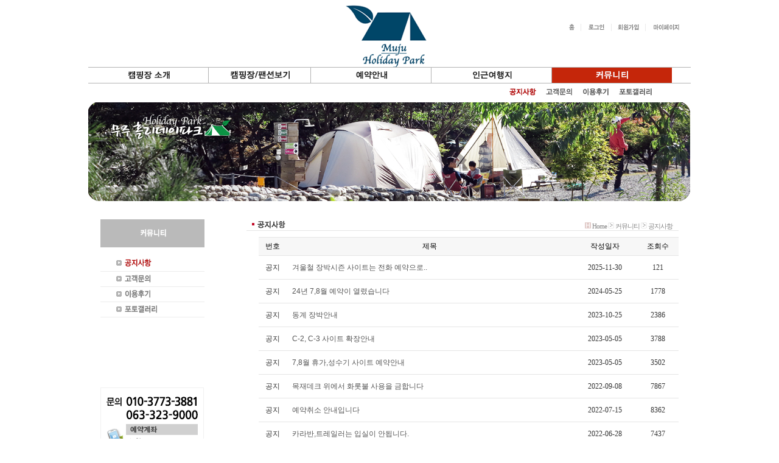

--- FILE ---
content_type: text/html
request_url: http://mujuholidaypark.com/default/m6/sm1.php?topmenu=6&submenu=1
body_size: 5005
content:
<!DOCTYPE html PUBLIC "-//W3C//DTD XHTML 1.0 Transitional//EN" "http://www.w3.org/TR/xhtml1/DTD/xhtml1-transitional.dtd">
<html xmlns="http://www.w3.org/1999/xhtml" xml:lang="ko" lang="ko">
<head>
<title>::: 무주홀리데이파크 캠핑장 :::</title>
<meta http-equiv="Content-Type" content="text/html; charset=euc-kr">
<meta http-equiv="expires" content="0" >
<meta name="resource-type" content="document" >
<meta name="author" content="무주홀리데이파크 캠핑장" >
<meta name="keywords" content="무주홀리데이파크 캠핑장" >
<meta name="description" content="무주홀리데이파크 캠핑장" >
<link href="/default/inc/style.css" rel="stylesheet" type="text/css">
<script type="text/javascript" src="http://ajax.googleapis.com/ajax/libs/jquery/1.6.0/jquery.min.js"></script>
<script type="text/javascript" src="/default/inc/index_script.js"></script>
<script type="text/javascript" src="/default/img/youlbit/swf/menu_link.js"></script>
<script type="text/javascript" src="/default/img/youlbit/swf/simplegallery.js">
/***********************************************
* Simple Controls Gallery- (c) Dynamic Drive DHTML code library (www.dynamicdrive.com)
* This notice MUST stay intact for legal use
* Visit Dynamic Drive at http://www.dynamicdrive.com/ for this script and 100s more
***********************************************/
</script>
<script type="text/javascript">
var mygallery=new simpleGallery({
 wrapperid: "main_photo", //ID of main gallery container,
 dimensions: [990, 167], //width/height of gallery in pixels. Should reflect dimensions of the images exactly
 imagearray: [
  ["/default/img/youlbit/sub/1.jpg", "", "", ""],
  ["/default/img/youlbit/sub/2.jpg", "", "", ""],
  ["/default/img/youlbit/sub/3.jpg", "", "", ""],
  ["/default/img/youlbit/sub/4.jpg", "", "", ""]
 ],
 autoplay: [true, 5000, 10], //[auto_play_boolean, delay_btw_slide_millisec, cycles_before_stopping_int]
 persist: false, //remember last viewed slide and recall within same session?
 fadeduration: 500, //transition duration (milliseconds)
 oninit:function(){ //event that fires when gallery has initialized/ ready to run
  //Keyword "this": references current gallery instance (ie: try this.navigate("play/pause"))
 },
 onslide:function(curslide, i){ //event that fires after each slide is shown
  //Keyword "this": references current gallery instance
  //curslide: returns DOM reference to current slide's DIV (ie: try alert(curslide.innerHTML)
  //i: integer reflecting current image within collection being shown (0=1st image, 1=2nd etc)
 }
})
function menu_reset(){
 m1.src = "/default/img/youlbit/m1.gif";
 m2.src = "/default/img/youlbit/m2.gif";
 m3.src = "/default/img/youlbit/m3.gif";
 m5.src = "/default/img/youlbit/m5.gif";
 m6.src = "/default/img/youlbit/m6.gif";
}
function menu_view(str){
 menu_reset();
 if (str == 'm1'){
  m1.src = "/default/img/youlbit/m1_2.gif";
  submenu_1.style.display = "block";
  submenu_2.style.display = "none";
  submenu_3.style.display = "none";  
  submenu_5.style.display = "none";
  submenu_6.style.display = "none";
  }
 if (str == 'm2'){
   document.all['m2'].src = "/default/img/youlbit/m2_2.gif";
  submenu_1.style.display = "none";
  submenu_2.style.display = "block";
  submenu_3.style.display = "none"; 
  submenu_5.style.display = "none";
  submenu_6.style.display = "none";
 }
 if (str == 'm3'){
  m3.src = "/default/img/youlbit/m3_2.gif";
  submenu_1.style.display = "none";
  submenu_2.style.display = "none";
  submenu_3.style.display = "block"; 
  submenu_5.style.display = "none";
  submenu_6.style.display = "none";  
 }
 if (str == 'm5'){
  m5.src = "/default/img/youlbit/m5_2.gif";
  submenu_1.style.display = "none";
  submenu_2.style.display = "none";
  submenu_3.style.display = "none"; 
  submenu_5.style.display = "block";
  submenu_6.style.display = "none";  
 }
 if (str == 'm6'){
  m6.src = "/default/img/youlbit/m6_2.gif";
  submenu_1.style.display = "none";
  submenu_2.style.display = "none";
  submenu_3.style.display = "none"; 
  submenu_5.style.display = "none";
  submenu_6.style.display = "block";  
 }
 if (str == ''){
  submenu_1.style.display = "none";
  submenu_2.style.display = "none";
  submenu_3.style.display = "none"; 
  submenu_5.style.display = "none";
  submenu_6.style.display = "none";
 }
}
</script>
</head>
<body id="body_id" ondragstart="return false" onselectstart="return false" oncontextmenu="return false">
 <!--wrap 시작----->
 <div id="wrap"> 
  <!--top 영역시작----->
  <div id="top_container">    
   <!--로고 시작----->
    <div id="logo">
     <h1><a href="/default/" title="홈 페이지로 이동" onMouseOver="menu_view('')"  onFocus="menu_view('')"><img src="/default/img/youlbit/logo.gif" alt="로고" ></a></h1>    
    </div><!--로고 끝----->
    <div id="gnb">
     <ul>
      <li><a href="/default/" onmouseout="MM_swapImgRestore()" onmouseover="MM_swapImage('g1','','/default/img/youlbit/g1_2.gif',1)" onfocus="this.onmouseover();" onblur="this.onmouseout();"><img src="/default/img/youlbit/g1.gif" name="g1" id="g1" alt="홈으로" ></a></li>
      <li><a href="/default/login.php?topmenu=login" onmouseout="MM_swapImgRestore()" onmouseover="MM_swapImage('g2','','/default/img/youlbit/g_login_2.gif',1)" onfocus="this.onmouseover();" onblur="this.onmouseout();"><img src="/default/img/youlbit/g_login.gif" name="g2" id="g2" alt="로그인" ></a>      </li>
            <li>
      <a href="/default/member_join.php?topmenu=login" onmouseout="MM_swapImgRestore()" onmouseover="MM_swapImage('g3','','/default/img/youlbit/g_join_2.gif',1)" onfocus="this.onmouseover();" onblur="this.onmouseout();"><img src="/default/img/youlbit/g_join.gif" name="g3" id="g3" alt="회원가입" ></a>
      </li>
            <li>
      <a href="/default/login.php?topmenu=login" onmouseout="MM_swapImgRestore()" onmouseover="MM_swapImage('g4','','/default/img/youlbit/g6_2.gif',1)" onfocus="this.onmouseover();" onblur="this.onmouseout();"><img src="/default/img/youlbit/g6.gif" name="g4" id="g4" alt="마이페이지" ></a>    
      </li>       
     </ul>
    </div>   
  </div><!--top 영역끝----->
  <!--메뉴 시작----->
    <div id="menu">
     <ul>
      <!--menu_1 시작----->
      <li id="menu_1"><a href="/default/m1/sm1.php?topmenu=1&submenu=1"  onmouseover="menu_view('m1')"  onfocus="menu_view('m1')"><img src="/default/img/youlbit/m1.gif" name="m1" id="m1" alt="" ></a>
      <div id="submenu_1" style="display:none;">
       <ul>        
        <li><a href="/default/m1/sm1.php?topmenu=1&submenu=1" 
        onmouseout="MM_swapImgRestore()"
        onmouseover="MM_swapImage('m1sm1','','/default/img/youlbit/m1sm1_2.gif',1)"  onfocus="this.onmouseover();" onblur="this.onmouseout();"><img src="/default/img/youlbit/m1sm1.gif" name="m1sm1" id="m1sm1" alt="" ></a></li>
        <li><a href="/default/m1/sm2.php?topmenu=1&submenu=2"
        onmouseout="MM_swapImgRestore()" onmouseover="MM_swapImage('m1sm2','','/default/img/youlbit/m1sm2_2.gif',1)"  onfocus="this.onmouseover();" onblur="this.onmouseout();"><img src="/default/img/youlbit/m1sm2.gif" name="m1sm2" id="m1sm2" alt="" ></a></li>   
       </ul></div>      
      </li>
      <!--menu_2 시작----->
      <li id="menu_2"><a href="/default/m2/sm1.php?topmenu=2&submenu=1"  onmouseover="menu_view('m2')"  onfocus="menu_view('m2')"><img src="/default/img/youlbit/m2.gif" name="m2" id="m2" alt="" ></a>
       <div id="submenu_2" style="display:none;">
       <ul>        
        <li><a href="/default/m2/sm1.php?topmenu=2&submenu=1" 
        onmouseout="MM_swapImgRestore()"
        onmouseover="MM_swapImage('m2sm1','','/default/img/youlbit/m2sm1_2.gif',1)"  onfocus="this.onmouseover();" onblur="this.onmouseout();"><img src="/default/img/youlbit/m2sm1.gif" name="m2sm1" id="m2sm1" alt="" ></a></li>
       </ul></div>       
      </li>
      <!--menu_3 시작----->
      <li id="menu_3"><a href="/default/app/app_info.php?topmenu=3&submenu=1"  onmouseover="menu_view('m3')"  onfocus="menu_view('m3')"><img src="/default/img/youlbit/m3.gif" name="m3" id="m3" alt="" ></a>
      <div id="submenu_3" style="display:none;">
       <ul>        
        <li><a href="/default/app/app_info.php?topmenu=3&submenu=1" 
        onmouseout="MM_swapImgRestore()"
        onmouseover="MM_swapImage('m3sm1','','/default/img/youlbit/m3sm1_2.gif',1)"  onfocus="this.onmouseover();" onblur="this.onmouseout();"><img src="/default/img/youlbit/m3sm1.gif" name="m3sm1" id="m3sm1" alt="" ></a></li>
        <li><a href="/default/app/app_online.php?topmenu=3&submenu=2"
        onmouseout="MM_swapImgRestore()"
        onmouseover="MM_swapImage('m3sm2','','/default/img/youlbit/m3sm2_2.gif',1)"  onfocus="this.onmouseover();" onblur="this.onmouseout();"><img src="/default/img/youlbit/m3sm2.gif" name="m3sm2" id="m3sm2" alt="" ></a></li>        
       </ul>
       </div>       
      </li>
      <!--menu_5 시작----->
      <li id="menu_5"><a href="/default/m5/sm1.php?topmenu=5&submenu=1"  onmouseover="menu_view('m5')"  onfocus="menu_view('m5')"><img src="/default/img/youlbit/m5.gif" name="m5" id="m5" alt="" ></a>
      <div id="submenu_5" style="display:none;">
       <ul>        
        <li><a href="/default/m5/sm1.php?topmenu=5&submenu=1" 
        onmouseout="MM_swapImgRestore()"
        onmouseover="MM_swapImage('m5sm1','','/default/img/youlbit/m5sm1_2.gif',1)"  onfocus="this.onmouseover();" onblur="this.onmouseout();"><img src="/default/img/youlbit/m5sm1.gif" name="m5sm1" id="m5sm1" alt="" ></a></li>
                
       </ul></div>       
      </li>
        <!--menu_6 시작----->
      <li id="menu_6"><a href="/default/m6/sm1.php?topmenu=6&submenu=1"  onmouseover="menu_view('m6')"  onfocus="menu_view('m6')"><img src="/default/img/youlbit/m6_2.gif" name="m6" id="m6" alt="" ></a>
      <div id="submenu_6" style="display:block;">
       <ul>        
        <li><a href="/default/m6/sm1.php?topmenu=6&submenu=1" 
        onmouseout="MM_swapImgRestore()"
        onmouseover="MM_swapImage('m6sm1','','/default/img/youlbit/m6sm1_2.gif',1)"  onfocus="this.onmouseover();" onblur="this.onmouseout();"><img src="/default/img/youlbit/m6sm1_2.gif" name="m6sm1" id="m6sm1" alt="" ></a></li> 
  <li><a href="/default/m6/sm2.php?topmenu=6&submenu=2" 
        onmouseout="MM_swapImgRestore()"
        onmouseover="MM_swapImage('m6sm2','','/default/img/youlbit/m6sm2_2.gif',1)"  onfocus="this.onmouseover();" onblur="this.onmouseout();"><img src="/default/img/youlbit/m6sm2.gif" name="m6sm2" id="m6sm2" alt="" ></a></li>
  <li><a href="/default/m6/sm3.php?topmenu=6&submenu=3" 
        onmouseout="MM_swapImgRestore()"
        onmouseover="MM_swapImage('m6sm3','','/default/img/youlbit/m6sm3_2.gif',1)"  onfocus="this.onmouseover();" onblur="this.onmouseout();"><img src="/default/img/youlbit/m6sm3.gif" name="m6sm3" id="m6sm3" alt="" ></a></li>
  <li><a href="/default/m6/sm4.php?topmenu=6&submenu=4" 
        onmouseout="MM_swapImgRestore()"
        onmouseover="MM_swapImage('m6sm4','','/default/img/youlbit/m6sm4_2.gif',1)"  onfocus="this.onmouseover();" onblur="this.onmouseout();"><img src="/default/img/youlbit/m6sm4.gif" name="m6sm4" id="m6sm4" alt="" ></a></li>
       </ul>
</div>       
      </li>
     </ul>
    </div>
  <!--메뉴 끝----->
  <!--본문영역시작----->
  <div id="sub_container">
 <div id="sub_photo_bg"><div id="main_photo"></div></div>
 <!--메인 왼쪽 영역시작----->
 <div id="sub_left">  
  <!--왼쪽 메뉴 시작----->
    <div id="left_menu">     
     <ul><img src="/default/img/youlbit/m6_left.gif" name="" id="" alt="" >
      <li  class="first_menu"><a href="/default/m6/sm1.php?topmenu=6&submenu=1" onmouseout="MM_swapImgRestore()" onmouseover="MM_swapImage('sm1','','/default/img/youlbit/m6_left1_2.gif',1)" onfocus="this.onmouseover();" onblur="this.onmouseout();">
        <img src="/default/img/youlbit/m6_left1_2.gif" name="sm1" id="sm1" alt="" ></a></li>
      <li><a href="/default/m6/sm2.php?topmenu=6&submenu=2" onmouseout="MM_swapImgRestore()" onmouseover="MM_swapImage('sm2','','/default/img/youlbit/m6_left2_2.gif',1)" onfocus="this.onmouseover();" onblur="this.onmouseout();">
        <img src="/default/img/youlbit/m6_left2.gif" name="sm2" id="sm2" alt="" ></a></li>
      <li><a href="/default/m6/sm3.php?topmenu=6&submenu=3" onmouseout="MM_swapImgRestore()" onmouseover="MM_swapImage('sm3','','/default/img/youlbit/m6_left3_2.gif',1)" onfocus="this.onmouseover();" onblur="this.onmouseout();">
        <img src="/default/img/youlbit/m6_left3.gif" name="sm3" id="sm3" alt="" ></a></li>
      <li><a href="/default/m6/sm4.php?topmenu=6&submenu=4" onmouseout="MM_swapImgRestore()" onmouseover="MM_swapImage('sm4','','/default/img/youlbit/m6_left4_2.gif',1)" onfocus="this.onmouseover();" onblur="this.onmouseout();">
        <img src="/default/img/youlbit/m6_left4.gif" name="sm4" id="sm4" alt="" ></a></li>
     </ul>
    </div>

    <!--왼쪽 메뉴 끝----->    
    <!--왼쪽 고객센터 시작----->
    <div id="sub_phone">
     <img src="/default/img/youlbit/sub_phone.gif" name="phone_ban" id="phone_ban" alt="고객센터" > 
 <img src="/default/img/youlbit/sub_benner01.gif" name="phone_ban" id="phone_ban" alt="베너01" > 
    </div><!--왼쪽고객센터 끝----->
   </div><!--왼쪽 영역끝----->
   <!--서브 본문 영역시작----->
   <div id="sub_body">
    <!--본문 컨텐츠 영역-->
    <div id="contentsArea">    
    <div id="title"><img src="/default/img/youlbit/m6_title1.gif" name="ttl" id="ttl" alt="타이틀" ><span class="loc"><img src="/default/img/youlbit/h_icon.gif"  name="h_icon" id="h_icon" alt="" >  Home <img src="/default/img/youlbit/arrow.gif" name="arrow_icon" id="arrow_icon" alt="" > 커뮤니티 <img src="/default/img/youlbit/arrow.gif" name="arrow_icon" id="arrow_icon" alt="" > 공지사항</span></div>
    <div class="cont">
     <!-- 게시판 시작 --------------------------------------------------------->
<link rel="StyleSheet" href="/bizdemo12838/inc/board/board_1.css" type="text/css">
<script language="javascript" src="/cjs/board.js?com_board_id=1&template=bizdemo12838"></script>

<table border="0" cellspacing="0" cellpadding="0" width="690" bgcolor="#FFFFFF" background="">
 <tr>
  <td>
   <!-- 카테고리 -->
   
   <!-- //카테고리 -->
   <table border="0" cellpadding="0" cellspacing="0" style="border-collapse:collapse" width="100%" class="board">
   <!-- 타이틀 -->
    <tr align="center" height="30" bgcolor="#F7F7F7">
     <!-- # 항목 -->

<!-- // 관리자일 경우 삭제버튼 활성화 -->

	<td class="att_title">
	<!-- // 항목 디자인 방식이 이미지이면서 이미지값이 있을 때 -->
			<font style='color:#000000;font-size:12px;'>번호</font>
		</td>
	<td class="att_title">
	<!-- // 항목 디자인 방식이 이미지이면서 이미지값이 있을 때 -->
			<font style='color:#000000;font-size:12px;'>제목</font>
		</td>
	<td class="att_title">
	<!-- // 항목 디자인 방식이 이미지이면서 이미지값이 있을 때 -->
			<font style='color:#000000;font-size:12px;'>작성일자</font>
		</td>
	<td class="att_title">
	<!-- // 항목 디자인 방식이 이미지이면서 이미지값이 있을 때 -->
			<font style='color:#000000;font-size:12px;'>조회수</font>
		</td>

    </tr>
   <!-- //타이틀 -->
   <!-- 내용 -->
    
	
		


									<tr align='center' height='28' onclick="location.href='/default/m6/sm1.php?com_board_basic=read_form&com_board_idx=32&topmenu=6&submenu=1&&com_board_search_code=&com_board_search_value1=&com_board_search_value2=&com_board_page=&&com_board_id=1&&com_board_id=1'; return false;" style='cursor:pointer;' style="cursor:pointer" >
				


				
					
											<td class="bbsno">
                                                            공지
                                                    </td>

					
				
					
											<td class='bbsnewf5' align='left'>
												<a href=''><a href='/default/m6/sm1.php?com_board_basic=read_form&com_board_idx=32&topmenu=6&submenu=1&&com_board_search_code=&com_board_search_value1=&com_board_search_value2=&com_board_page=&&com_board_id=1&&com_board_id=1'><span class="notice_subject">겨울철 장박시즌 사이트는 전화 예약으로..</span>   </a></a>
						</td>

					
				
					
											<td class="bbsetc_dateof_write">2025-11-30</td>
					
				
					
											<td class="bbsetc_view_count">121</td>
					
				

				</tr>


			
	
		


									<tr align='center' height='28' onclick="location.href='/default/m6/sm1.php?com_board_basic=read_form&com_board_idx=30&topmenu=6&submenu=1&&com_board_search_code=&com_board_search_value1=&com_board_search_value2=&com_board_page=&&com_board_id=1&&com_board_id=1'; return false;" style='cursor:pointer;' style="cursor:pointer" >
				


				
					
											<td class="bbsno">
                                                            공지
                                                    </td>

					
				
					
											<td class='bbsnewf5' align='left'>
												<a href=''><a href='/default/m6/sm1.php?com_board_basic=read_form&com_board_idx=30&topmenu=6&submenu=1&&com_board_search_code=&com_board_search_value1=&com_board_search_value2=&com_board_page=&&com_board_id=1&&com_board_id=1'><span class="notice_subject">24년 7,8월 예약이 열렸습니다</span>   </a></a>
						</td>

					
				
					
											<td class="bbsetc_dateof_write">2024-05-25</td>
					
				
					
											<td class="bbsetc_view_count">1778</td>
					
				

				</tr>


			
	
		


									<tr align='center' height='28' onclick="location.href='/default/m6/sm1.php?com_board_basic=read_form&com_board_idx=29&topmenu=6&submenu=1&&com_board_search_code=&com_board_search_value1=&com_board_search_value2=&com_board_page=&&com_board_id=1&&com_board_id=1'; return false;" style='cursor:pointer;' style="cursor:pointer" >
				


				
					
											<td class="bbsno">
                                                            공지
                                                    </td>

					
				
					
											<td class='bbsnewf5' align='left'>
												<a href=''><a href='/default/m6/sm1.php?com_board_basic=read_form&com_board_idx=29&topmenu=6&submenu=1&&com_board_search_code=&com_board_search_value1=&com_board_search_value2=&com_board_page=&&com_board_id=1&&com_board_id=1'><span class="notice_subject">동계 장박안내</span>   </a></a>
						</td>

					
				
					
											<td class="bbsetc_dateof_write">2023-10-25</td>
					
				
					
											<td class="bbsetc_view_count">2386</td>
					
				

				</tr>


			
	
		


									<tr align='center' height='28' onclick="location.href='/default/m6/sm1.php?com_board_basic=read_form&com_board_idx=28&topmenu=6&submenu=1&&com_board_search_code=&com_board_search_value1=&com_board_search_value2=&com_board_page=&&com_board_id=1&&com_board_id=1'; return false;" style='cursor:pointer;' style="cursor:pointer" >
				


				
					
											<td class="bbsno">
                                                            공지
                                                    </td>

					
				
					
											<td class='bbsnewf5' align='left'>
												<a href=''><a href='/default/m6/sm1.php?com_board_basic=read_form&com_board_idx=28&topmenu=6&submenu=1&&com_board_search_code=&com_board_search_value1=&com_board_search_value2=&com_board_page=&&com_board_id=1&&com_board_id=1'><span class="notice_subject">C-2, C-3 사이트 확장안내</span>   </a></a>
						</td>

					
				
					
											<td class="bbsetc_dateof_write">2023-05-05</td>
					
				
					
											<td class="bbsetc_view_count">3788</td>
					
				

				</tr>


			
	
		


									<tr align='center' height='28' onclick="location.href='/default/m6/sm1.php?com_board_basic=read_form&com_board_idx=27&topmenu=6&submenu=1&&com_board_search_code=&com_board_search_value1=&com_board_search_value2=&com_board_page=&&com_board_id=1&&com_board_id=1'; return false;" style='cursor:pointer;' style="cursor:pointer" >
				


				
					
											<td class="bbsno">
                                                            공지
                                                    </td>

					
				
					
											<td class='bbsnewf5' align='left'>
												<a href=''><a href='/default/m6/sm1.php?com_board_basic=read_form&com_board_idx=27&topmenu=6&submenu=1&&com_board_search_code=&com_board_search_value1=&com_board_search_value2=&com_board_page=&&com_board_id=1&&com_board_id=1'><span class="notice_subject">7,8월 휴가,성수기 사이트 예약안내</span>   </a></a>
						</td>

					
				
					
											<td class="bbsetc_dateof_write">2023-05-05</td>
					
				
					
											<td class="bbsetc_view_count">3502</td>
					
				

				</tr>


			
	
		


									<tr align='center' height='28' onclick="location.href='/default/m6/sm1.php?com_board_basic=read_form&com_board_idx=24&topmenu=6&submenu=1&&com_board_search_code=&com_board_search_value1=&com_board_search_value2=&com_board_page=&&com_board_id=1&&com_board_id=1'; return false;" style='cursor:pointer;' style="cursor:pointer" >
				


				
					
											<td class="bbsno">
                                                            공지
                                                    </td>

					
				
					
											<td class='bbsnewf5' align='left'>
												<a href=''><a href='/default/m6/sm1.php?com_board_basic=read_form&com_board_idx=24&topmenu=6&submenu=1&&com_board_search_code=&com_board_search_value1=&com_board_search_value2=&com_board_page=&&com_board_id=1&&com_board_id=1'><span class="notice_subject">목재데크 위에서 화롯불 사용을 금합니다</span>   </a></a>
						</td>

					
				
					
											<td class="bbsetc_dateof_write">2022-09-08</td>
					
				
					
											<td class="bbsetc_view_count">7867</td>
					
				

				</tr>


			
	
		


									<tr align='center' height='28' onclick="location.href='/default/m6/sm1.php?com_board_basic=read_form&com_board_idx=23&topmenu=6&submenu=1&&com_board_search_code=&com_board_search_value1=&com_board_search_value2=&com_board_page=&&com_board_id=1&&com_board_id=1'; return false;" style='cursor:pointer;' style="cursor:pointer" >
				


				
					
											<td class="bbsno">
                                                            공지
                                                    </td>

					
				
					
											<td class='bbsnewf5' align='left'>
												<a href=''><a href='/default/m6/sm1.php?com_board_basic=read_form&com_board_idx=23&topmenu=6&submenu=1&&com_board_search_code=&com_board_search_value1=&com_board_search_value2=&com_board_page=&&com_board_id=1&&com_board_id=1'><span class="notice_subject">예약취소 안내입니다</span>   </a></a>
						</td>

					
				
					
											<td class="bbsetc_dateof_write">2022-07-15</td>
					
				
					
											<td class="bbsetc_view_count">8362</td>
					
				

				</tr>


			
	
		


									<tr align='center' height='28' onclick="location.href='/default/m6/sm1.php?com_board_basic=read_form&com_board_idx=22&topmenu=6&submenu=1&&com_board_search_code=&com_board_search_value1=&com_board_search_value2=&com_board_page=&&com_board_id=1&&com_board_id=1'; return false;" style='cursor:pointer;' style="cursor:pointer" >
				


				
					
											<td class="bbsno">
                                                            공지
                                                    </td>

					
				
					
											<td class='bbsnewf5' align='left'>
												<a href=''><a href='/default/m6/sm1.php?com_board_basic=read_form&com_board_idx=22&topmenu=6&submenu=1&&com_board_search_code=&com_board_search_value1=&com_board_search_value2=&com_board_page=&&com_board_id=1&&com_board_id=1'><span class="notice_subject">카라반,트레일러는 입실이 안됩니다.</span>   </a></a>
						</td>

					
				
					
											<td class="bbsetc_dateof_write">2022-06-28</td>
					
				
					
											<td class="bbsetc_view_count">7437</td>
					
				

				</tr>


			
	
		


									<tr align='center' height='28' onclick="location.href='/default/m6/sm1.php?com_board_basic=read_form&com_board_idx=20&topmenu=6&submenu=1&&com_board_search_code=&com_board_search_value1=&com_board_search_value2=&com_board_page=&&com_board_id=1&&com_board_id=1'; return false;" style='cursor:pointer;' style="cursor:pointer" >
				


				
					
											<td class="bbsno">
                                                            공지
                                                    </td>

					
				
					
											<td class='bbsnewf5' align='left'>
												<a href=''><a href='/default/m6/sm1.php?com_board_basic=read_form&com_board_idx=20&topmenu=6&submenu=1&&com_board_search_code=&com_board_search_value1=&com_board_search_value2=&com_board_page=&&com_board_id=1&&com_board_id=1'><span class="notice_subject">C사이트(솔섬) 변경 안내입니다</span>   </a></a>
						</td>

					
				
					
											<td class="bbsetc_dateof_write">2022-04-10</td>
					
				
					
											<td class="bbsetc_view_count">7038</td>
					
				

				</tr>


			
	
		


									<tr align='center' height='28' onclick="location.href='/default/m6/sm1.php?com_board_basic=read_form&com_board_idx=18&topmenu=6&submenu=1&&com_board_search_code=&com_board_search_value1=&com_board_search_value2=&com_board_page=&&com_board_id=1&&com_board_id=1'; return false;" style='cursor:pointer;' style="cursor:pointer" >
				


				
					
											<td class="bbsno">
                                                            공지
                                                    </td>

					
				
					
											<td class='bbsnewf5' align='left'>
												<a href=''><a href='/default/m6/sm1.php?com_board_basic=read_form&com_board_idx=18&topmenu=6&submenu=1&&com_board_search_code=&com_board_search_value1=&com_board_search_value2=&com_board_page=&&com_board_id=1&&com_board_id=1'><span class="notice_subject">전기용품 최소화로 야영의 기본을 지킵시다.</span>   </a></a>
						</td>

					
				
					
											<td class="bbsetc_dateof_write">2021-07-12</td>
					
				
					
											<td class="bbsetc_view_count">3980</td>
					
				

				</tr>


			</table>








<table border='0' cellpadding='0' cellspacing='0' width='100%'>
   <!-- //내용 -->
   </table> 
 <table border='0' cellpadding='0' cellspcing='0' width='100%'>
<tr><td height='2' bgcolor='B2D19F'></td></tr>
</table>

   <!-- 페이징 -->
   <table border="0" cellpadding="0" cellspacing="0" align="center" width="100%">
    <tr>
     <td width='62'></td>
     <td height="34" align="center" class="paging" >
      &nbsp;&nbsp;<b>1</b>&nbsp;&nbsp;&nbsp;<a href='/default/m6/sm1.php?topmenu=6&submenu=1&&com_board_search_code=&com_board_search_value1=&com_board_search_value2=&com_board_page=&&com_board_id=1&&com_board_category_code=&com_board_search_code=&com_board_search_value1=&com_board_search_value2=&com_board_page=2'>2</a>&nbsp;
     </td>
     <td width='62' align='right'>
     <!-- 글쓰기 -->
      
     <!-- //글쓰기 -->
     </td>
    </tr>

   </table>
   <!-- //페이징 -->
<style>
#search table {width:270}
</style>
<div id='search' style='background:F4F4F4;height:34'>
   <!-- 검색 -->
   
   <!-- //검색 -->
</div>

  </td>
 </tr>
</table>
<!-- 게시판 끝---------------------------------------------------------------------------------------->
    </div>
    </div end>
            <!--본문 컨텐츠 영역-->
</div><!--서브 본문 영역끝----->   
   </div><!--본문영역끝----->
   <!--하단영역시작----->
   <div id="footer">
    <div id="bottom">
     <ul>
      <li><a href="/default/m1/sm1.php?topmenu=1&submenu=1">
        <img src="/default/img/youlbit/bottom1.gif" alt="홀리데이파크 캠핑장소개" >
      </a></li>
      <li><a href="#">
        <img src="/default/img/youlbit/bottom2.gif" alt="서비스이용약관" >
      </a></li>
      <li><a href=" # ">
        <img src="/default/img/youlbit/bottom3.gif" alt="개인정보보호정책" >
      </a></li>
      <li><a href=" # ">
        <img src="/default/img/youlbit/bottom4.gif" alt="이메일무단수집거부" >
      </a></li>
     </ul>
    </div>
    <div id="copy">
     <img src="/default/img/youlbit/main_copy.gif" alt="카피라이터" >
    </div>
   </div>
 </div><!--wrap끝----->
</body>
</html><script language="javascript" type="text/javascript" src="/cjs/javascript.lib.js?date=1721110582"></script>

<script language="javascript" src="/cjs/board.js"></script>

            <script type="text/javascript">
            var JsHost = (("https:" == document.location.protocol) ? "https://" : "http://");
            var sTime = new Date().getTime();
            document.write(unescape("%3Cscript id='log_script' src='" + JsHost + "blg-jsk.cafe24.com/weblog.js?uid=muju9000dong&t=" + sTime + "' type='text/javascript'%3E%3C/script%3E"));
            </script>
        

--- FILE ---
content_type: text/html
request_url: http://mujuholidaypark.com/default/img/youlbit/swf/simplegallery.js
body_size: 4385
content:
//** Simple Controls Gallery- (c) Dynamic Drive DHTML code library: http://www.dynamicdrive.com
//** Dec 7th, 08'- Script created
//** February 6th, 09'- Updated to v 1.3:
	//1) Adds Description Panel to optionally show a textual description for each slide
	//2) In Auto Play mode, you can now set the number of cycles before gallery stops.
	//3) Inside oninit() and onslide(), keyword "this" now references the current gallery instance

//** May 16th, 11'- Updated to v 1.4: Adds ability to show image gallery only after all images within gallery has been loaded. Requires jQuery 1.5+

var simpleGallery_navpanel={
	loadinggif: '/default/img/youlbit/swf/ajaxload.gif', //full path or URL to loading gif image
	panel: {height:'45px', opacity:0.5, paddingTop:'5px', fontStyle:'bold 11px Verdana'}, //customize nav panel container
	images: [ '/default/img/youlbit/swf/left.gif', '/default/img/youlbit/swf/play.gif', '/default/img/youlbit/swf/right.gif', '/default/img/youlbit/swf/pause.gif'], //nav panel images (in that order)
	imageSpacing: {offsetTop:[-4, 0, -4], spacing:10}, //top offset of left, play, and right images, PLUS spacing between the 3 images
	slideduration: 500 //duration of slide up animation to reveal panel
}

function simpleGallery(settingarg){
	this.setting=settingarg
	settingarg=null
	var setting=this.setting
	setting.panelheight=(parseInt(setting.navpanelheight)>5)? parseInt(setting.navpanelheight) : parseInt(simpleGallery_navpanel.panel.height)
	setting.fadeduration=parseInt(setting.fadeduration)
	setting.curimage=(setting.persist)? simpleGallery.routines.getCookie("gallery-"+setting.wrapperid) : 0
	setting.curimage=setting.curimage || 0 //account for curimage being null if cookie is empty
	setting.preloadfirst=(!jQuery.Deferred)? false : (typeof setting.preloadfirst!="undefined")? setting.preloadfirst : true //Boolean on whether to preload all images before showing gallery
	setting.ispaused=!setting.autoplay[0] //ispaused reflects current state of gallery, autoplay[0] indicates whether gallery is set to auto play
	setting.currentstep=0 //keep track of # of slides slideshow has gone through
	setting.totalsteps=setting.imagearray.length*setting.autoplay[2] //Total steps limit: # of images x # of user specified cycles
	setting.fglayer=0, setting.bglayer=1 //index of active and background layer (switches after each change of slide)
	setting.oninit=setting.oninit || function(){}
	setting.onslide=setting.onslide || function(){}
	var preloadimages=[], longestdesc=null, loadedimages=0
	var dfd = (setting.preloadfirst)? jQuery.Deferred() : {resolve:function(){}, done:function(f){f()}} //create real deferred object unless preloadfirst setting is false or browser doesn't support it
	setting.longestdesc="" //get longest description of all slides. If no desciptions defined, variable contains ""
	setting.$loadinggif=(function(){ //preload and ref ajax loading gif
		var loadgif=new Image()
		loadgif.src=simpleGallery_navpanel.loadinggif
		return jQuery(loadgif).css({verticalAlign:'middle'}).wrap('<div style="position:absolute;text-align:center;width:100%;height:100%" />').parent()
	})()
	for (var i=0; i<setting.imagearray.length; i++){  //preload slideshow images
		preloadimages[i]=new Image()
		preloadimages[i].src=setting.imagearray[i][0]
		if (setting.imagearray[i][3] && setting.imagearray[i][3].length>setting.longestdesc.length)
			setting.longestdesc=setting.imagearray[i][3]
		jQuery(preloadimages[i]).bind('load error', function(){
			loadedimages++
			if (loadedimages==setting.imagearray.length){
				dfd.resolve() //indicate all images have been loaded
			}
		})
	}
	var slideshow=this
	jQuery(document).ready(function($){
		var setting=slideshow.setting
		setting.$wrapperdiv=$('#'+setting.wrapperid).css({position:'relative', visibility:'visible', background:'white', overflow:'hidden', width:setting.dimensions[0], height:setting.dimensions[1]}).empty() //main gallery DIV
		if (setting.$wrapperdiv.length==0){ //if no wrapper DIV found
			alert("Error: DIV with ID \""+setting.wrapperid+"\" not found on page.")
			return
		}
		setting.$gallerylayers=$('<div class="gallerylayer"></div><div class="gallerylayer"></div>') //two stacked DIVs to display the actual slide 
			.css({position:'absolute', left:0, top:0})
			.appendTo(setting.$wrapperdiv)
		setting.$loadinggif.css({top:setting.dimensions[1]/2-30}).appendTo(setting.$wrapperdiv) //30 is assumed height of ajax loading gif
		setting.gallerylayers=setting.$gallerylayers.get() //cache stacked DIVs as DOM objects
		setting.navbuttons=simpleGallery.routines.addnavpanel(setting) //get 4 nav buttons DIVs as DOM objects
		if (setting.longestdesc!="") //if at least one slide contains a description (feature is enabled)
			setting.descdiv=simpleGallery.routines.adddescpanel(setting)
		$(setting.navbuttons).filter('img.navimages').css({opacity:0.8})
			.bind('mouseover mouseout', function(e){
				$(this).css({opacity:(e.type=="mouseover")? 1 : 0.8})
			})
			.bind('click', function(e){
				var keyword=e.target.title.toLowerCase()
				slideshow.navigate(keyword) //assign behavior to nav images
			})
		dfd.done(function(){ //execute when all images have loaded
			setting.$loadinggif.remove()
			setting.$wrapperdiv.bind('mouseenter', function(){slideshow.showhidenavpanel('show')})
			setting.$wrapperdiv.bind('mouseleave', function(){slideshow.showhidenavpanel('hide')})
			slideshow.showslide(setting.curimage) //show initial slide
			setting.oninit.call(slideshow) //trigger oninit() event
			$(window).bind('unload', function(){ //clean up and persist
				$(slideshow.setting.navbuttons).unbind()
				if (slideshow.setting.persist) //remember last shown image's index
					simpleGallery.routines.setCookie("gallery-"+setting.wrapperid, setting.curimage)
				jQuery.each(slideshow.setting, function(k){
					if (slideshow.setting[k] instanceof Array){
						for (var i=0; i<slideshow.setting[k].length; i++){
							if (slideshow.setting[k][i].tagName=="DIV") //catches 2 gallerylayer divs, gallerystatus div
								slideshow.setting[k][i].innerHTML=null
							slideshow.setting[k][i]=null
						}
					}
					if (slideshow.setting[k].innerHTML) //catch gallerydesctext div
						slideshow.setting[k].innerHTML=null
					slideshow.setting[k]=null
				})
				slideshow=slideshow.setting=null
			})
		}) //end deferred code
	}) //end jQuery domload
}

simpleGallery.prototype={

	navigate:function(keyword){
		clearTimeout(this.setting.playtimer)
		this.setting.totalsteps=100000 //if any of the nav buttons are clicked on, set totalsteps limit to an "unreachable" number 
		if (!isNaN(parseInt(keyword))){
			this.showslide(parseInt(keyword))
		}
		else if (/(prev)|(next)/i.test(keyword)){
			this.showslide(keyword.toLowerCase())
		}
		else{ //if play|pause button
			var slideshow=this
			var $playbutton=$(this.setting.navbuttons).eq(1)
			if (!this.setting.ispaused){ //if pause Gallery
				this.setting.autoplay[0]=false
				$playbutton.attr({title:'Play', src:simpleGallery_navpanel.images[1]})
			}
			else if (this.setting.ispaused){ //if play Gallery
				this.setting.autoplay[0]=true
				this.setting.playtimer=setTimeout(function(){slideshow.showslide('next')}, this.setting.autoplay[1])
				$playbutton.attr({title:'Pause', src:simpleGallery_navpanel.images[3]})
			}
			slideshow.setting.ispaused=!slideshow.setting.ispaused
		}
	},

	showslide:function(keyword){
		var slideshow=this
		var setting=slideshow.setting
		var totalimages=setting.imagearray.length
		var imgindex=(keyword=="next")? (setting.curimage<totalimages-1? setting.curimage+1 : 0)
			: (keyword=="prev")? (setting.curimage>0? setting.curimage-1 : totalimages-1)
			: Math.min(keyword, totalimages-1)
		setting.gallerylayers[setting.bglayer].innerHTML=simpleGallery.routines.getSlideHTML(setting.imagearray[imgindex])
		setting.$gallerylayers.eq(setting.bglayer).css({zIndex:1000, opacity:0}) //background layer becomes foreground
			.stop().css({opacity:0}).animate({opacity:1}, setting.fadeduration, function(){ //Callback function after fade animation is complete:
				clearTimeout(setting.playtimer)
				setting.gallerylayers[setting.bglayer].innerHTML=null  //empty bglayer (previously fglayer before setting.fglayer=setting.bglayer was set below)
				try{
					setting.onslide.call(slideshow, setting.gallerylayers[setting.fglayer], setting.curimage)
				}catch(e){
					alert("Simple Controls Gallery: An error has occured somwhere in your code attached to the \"onslide\" event: "+e)
				}
				setting.currentstep+=1
				if (setting.autoplay[0]){
					if (setting.currentstep<=setting.totalsteps)
						setting.playtimer=setTimeout(function(){slideshow.showslide('next')}, setting.autoplay[1])
					else
						slideshow.navigate("play/pause")
				}
			}) //end callback function
		setting.gallerylayers[setting.fglayer].style.zIndex=999 //foreground layer becomes background
		setting.fglayer=setting.bglayer
		setting.bglayer=(setting.bglayer==0)? 1 : 0
		setting.curimage=imgindex
		setting.navbuttons[3].innerHTML=(setting.curimage+1) + '/' + setting.imagearray.length
		if (setting.imagearray[imgindex][3]){ //if this slide contains a description
			setting.$descpanel.css({visibility:'visible'})
			setting.descdiv.innerHTML=setting.imagearray[imgindex][3]
		}
		else if (setting.longestdesc!=""){ //if at least one slide contains a description (feature is enabled)
			setting.descdiv.innerHTML=null
			setting.$descpanel.css({visibility:'hidden'})

		}
	},

	showhidenavpanel:function(state){
		var setting=this.setting
		var endpoint=(state=="show")? setting.dimensions[1]-setting.panelheight : this.setting.dimensions[1]
		setting.$navpanel.stop().animate({top:endpoint}, simpleGallery_navpanel.slideduration)
		if (setting.longestdesc!="") //if at least one slide contains a description (feature is enabled)
			this.showhidedescpanel(state)
	},

	showhidedescpanel:function(state){
		var setting=this.setting
		var endpoint=(state=="show")? 0 : -setting.descpanelheight
		setting.$descpanel.stop().animate({top:endpoint}, simpleGallery_navpanel.slideduration)
	}
}

simpleGallery.routines={

	getSlideHTML:function(imgelement){
		var layerHTML=(imgelement[1])? '<a href="'+imgelement[1]+'" target="'+imgelement[2]+'">\n' : '' //hyperlink slide?
		layerHTML+='<img src="'+imgelement[0]+'" style="border-width:0" />'
		layerHTML+=(imgelement[1])? '</a>' : ''
		return layerHTML //return HTML for this layer
	},

	addnavpanel:function(setting){
		 var interfaceHTML=''
		for (var i=0; i<3; i++){
			var imgstyle='position:relative; border:0; cursor:hand; cursor:pointer; top:'+simpleGallery_navpanel.imageSpacing.offsetTop[i]+'px; margin-right:'+(i!=2? simpleGallery_navpanel.imageSpacing.spacing+'px' : 0)
			var title=(i==0? 'Prev' : (i==1)? (setting.ispaused? 'Play' : 'Pause') : 'Next')
			var imagesrc=(i==1)? simpleGallery_navpanel.images[(setting.ispaused)? 1 : 3] : simpleGallery_navpanel.images[i]
			interfaceHTML+='<img class="navimages" title="' + title + '" src="'+ imagesrc +'" style="'+imgstyle+'" /> '
		}
		interfaceHTML+='<div class="gallerystatus" style="margin-top:1px">' + (setting.curimage+1) + '/' + setting.imagearray.length + '</div>'
		setting.$navpanel=$('<div class="navpanellayer"></div>')
			.css({position:'absolute', width:'100%', height:setting.panelheight, left:0, top:setting.dimensions[1], font:simpleGallery_navpanel.panel.fontStyle, zIndex:'1001'})
			.appendTo(setting.$wrapperdiv)
		$('<div class="navpanelbg"></div><div class="navpanelfg"></div>') //create inner nav panel DIVs
			.css({position:'absolute', left:0, top:0, width:'100%', height:'100%'})
			.eq(0).css({background:'black', opacity:simpleGallery_navpanel.panel.opacity}).end() //"navpanelbg" div
			.eq(1).css({paddingTop:simpleGallery_navpanel.panel.paddingTop, textAlign:'center', color:'white'}).html(interfaceHTML).end() //"navpanelfg" div
			.appendTo(setting.$navpanel)
		return setting.$navpanel.find('img.navimages, div.gallerystatus').get() //return 4 nav related images and DIVs as DOM objects
	},

	adddescpanel:function(setting){
		setting.$descpanel=$('<div class="gallerydesc"><div class="gallerydescbg"></div><div class="gallerydescfg"><div class="gallerydesctext"></div></div></div>')
			.css({position:'absolute', width:'100%', left:0, top:-1000, zIndex:'1001'})
			.find('div').css({position:'absolute', left:0, top:0, width:'100%'})
			.eq(0).css({background:'black', opacity:simpleGallery_navpanel.panel.opacity}).end() //"gallerydescbg" div
			.eq(1).css({color:'white'}).end() //"gallerydescfg" div
			.eq(2).html(setting.longestdesc).end().end()
			.appendTo(setting.$wrapperdiv)
		var $gallerydesctext=setting.$descpanel.find('div.gallerydesctext')
		setting.descpanelheight=$gallerydesctext.outerHeight()
		setting.$descpanel.css({top:-setting.descpanelheight, height:setting.descpanelheight}).find('div').css({height:'100%'})
		return setting.$descpanel.find('div.gallerydesctext').get(0) //return gallery description DIV as a DOM object
	},

	getCookie:function(Name){ 
		var re=new RegExp(Name+"=[^;]+", "i"); //construct RE to search for target name/value pair
		if (document.cookie.match(re)) //if cookie found
			return document.cookie.match(re)[0].split("=")[1] //return its value
		return null
	},

	setCookie:function(name, value){
		document.cookie = name+"=" + value + ";path=/"
	}
}

--- FILE ---
content_type: text/css
request_url: http://mujuholidaypark.com/default/inc/style.css
body_size: 2307
content:
*{margin:0; padding:0;font-family:"돋움", Dotum, "굴림", Gulim, AppleGothic, Sans-serif;}
img {border:0}
img, a{border:0;selector-dummy:expression(this.hideFocus=true);}
td,th {line-height:150%;color:#333333;font-size:12px;font-family:돋움,굴림}
input {font-size:12px;font-family:돋움;color:555555}
input#border {font-size:12px;font-family:돋움;color:666666;border:1 solid #C4C4C4}
textarea#border {font-size:12px;font-family:돋움;color:666666;border:1 solid #C4C4C4}
select {color:333333;font-size:12px;font-family:굴림,돋움}
.sub_txt {color:000000;background:f7f7f7}
a:link{line-height:150%;color:333333;font-size:12px;font-family:굴림,돋움;text-decoration:none}
a:visited{line-height:150%;color:333333;font-size:12px;font-family:굴림,돋움;text-decoration:none}
a:hover{line-height:150%;color:333333;font-size:12px;font-family:굴림,돋움;text-decoration:underline}
.pagenum {color:FF5500;font-weight:bold;}
.pagenum a:link{color:555555;font-weight:normal;text-decoration:none}
.pagenum a:visited{color:555555;font-weight:normal;text-decoration:none}
.pagenum a:hover{color:555555;font-weight:normal;text-decoration:underline}
.img1 {border:5 solid #E7E3E7}
.img2 {border:1 solid #CECFCE;width:159;height:130;margin:6 0 6 0;text-align:center;text-valign:middle}
.moni {color:FF6F72}
.news {color:333333;font-family:돋움,굴림;font-size:12px;letter-spacing:-1;text-decoration:none}
.news a:link{color:333333;font-family:돋움,굴림;font-size:12px;letter-spacing:-1;text-decoration:none}
.news a:visited{color:333333;font-family:돋움,굴림;font-size:12px;letter-spacing:-1;text-decoration:none}
.news a:hover{color:FF6F72;font-family:돋움,굴림;font-size:12px;letter-spacing:-1;text-decoration:underline}
.btr {background:efefef;text-align:right}
.btl {background:efefef;text-align:left}
.btc {background:efefef;text-align:center}
.bcl {text-align:left}
.bbsc {padding:20;border-top:1 solid #999999}
.topmenu {color:BDBDBD;font-family:돋움;font-size:10px}
.topmenu a:link{color:555555;text-decoration:none;font-family:돋움;font-size:11px}
.topmenu a:visited{color:555555;text-decoration:none;font-family:돋움;font-size:11px}
.topmenu a:hover{color:555555;text-decoration:underline;font-family:돋움;font-size:11px}
.history {text-align:right;color:888888;font-family:돋움;font-size:11px}
.left_main {margin:0 0 0 32}
.left_sub {margin:9 0 0 44}
/*객실보기 이미지 div*/
#preview {position:relative; float:left;text-align:center;margin:10px}
#preview img {border:1px solid #D1D1D1;margin-bottom:5px}
#preview a:link {font-weight:bold;text-decoration:none;color:#565656}
#preview a:visited {font-weight:bold;text-decoration:none;color:#565656}
#preview a:hover {font-weight:bold;text-decoration:none;color:#565656}
/*예약모듈 테이블*/
#app_td1 {text-align:center;background:#4C4C4C;font-weight:bold}
#app_td1 td {color:#ffffff}
.app_td1 {background:#5D9849;font-weight:bold;color:#ffffff}
.app_td2 {text-align:center;background:#F3F1EA;font-weight:bold;padding:2 0 0 10;color:#565656}
.app_td3 {text-align:center;color:#555555}
.app_td3_sum {text-align:center;color:#F5841F}
.img_scroll {border:1px solid #D1D1D1;margin-bottom:5px}
/*static html*/
.view_img {border:1 solid #97BE88;padding:5;background:ffffff}
.view_tle {font-size:14;font-family:돋움;letter-spacing:-1;font-weight:bold;color:49A100;padding:5 0 0 40}
.view_content {width:444;color:777777;font-family:돋움;font-size:12px}
.view_tle2 {font-size:14;font-family:돋움;letter-spacing:-1;font-weight:bold;color:49A100;padding:5 0 0 0}
.view_content2 {width:444;color:777777;font-family:돋움;font-size:12px;padding:5 0 0 2}
.preview_tle_01 {font-size:14px;font-family:돋움;letter-spacing:-1;padding:5px 0 0 52;font-weight:bold;color:#49a100}
.preview_content_01 {padding:15 30 0 114;color:4A8D15;font-size:12px;font-family:돋움}
.viewer_tle_01 {font-family:돋움;font-weight:bold;font-size:14px;color:49A100;letter-spacing:-1;padding:12 0 0 24;height:51}
.viewer_img_01 {margin-left:32;border:1 solid #B1BF82;width:640;height:330}
.footer {color:FFFFFF;font-family:돋움;font-size:10px}
.footer a:link {color:FFFFFF;text-decoration:none;font-family:돋움;font-size:12px}
.footer a:visited{color:FFFFFF;text-decoration:none;font-family:돋움;font-size:12px}
.footer a:hover{color:FFFFFF;text-decoration:none;font-family:돋움;font-size:12px}
BODY {  SCROLLBAR-FACE-color: #cfcfcf; SCROLLBAR-SHADOW-color: #595959; SCROLLBAR-3DLIGHT-color: #595959; SCROLLBAR-ARROW-color: #ffffff;       SCROLLBAR-DARKSHADOW-color: #ffffff;    SCROLLBAR-BASE-color: #cfcfcf;
text-align:center; margin: 0; padding: 0;}
ol, ul, li {list-style : none;padding:0;margin:0;}
li img {
 vertical-align: top;
 margin: 0;
 padding: 0;
}
dl img {
 vertical-align: top;
 margin: 0;
 padding: 0;
}
h1, h2, h3, h4, h5, h6 { 
font-weight : normal ; 
font-size : 100% ; 
}
#wrap{width:990px;text-align:left; margin: 0 auto;}
#top_container{position:relative; height:110px;}
#logo{width:311px;height:113px;margin:0 auto;}
#main_container{}
#sub_container{}
#sub_left{float:left;width:171px;margin-left:20px;}
#footer{clear:both;}
#menu{clear:both;height:53px;position: relative;z-index:9000;}
#menu > ul{height:25px;border-top:1px solid #B2B2B2;border-bottom:1px solid #B2B2B2;}
#menu #submenu_1{ 
 width:400px;  
 display: none;
 position: absolute;
 left: 60px;
 top: 27px;
 z-index:9001;
}
#menu #submenu_2{
 width:400px;   
 display: none;
 position: absolute;
 left:250px;
 top: 27px;
 z-index:9002;
}
#menu #submenu_3{
 width:400px;   
 display: none;
 position: absolute;
 left: 463px;
 top: 27px;
 z-index:9003;
}
#menu #submenu_4{
 width:400px;
 display: none;
 position: absolute;
 left: 660px;
 top: 27px;
 z-index:9004;
}
#menu #submenu_5{
 width:200px;  
 display: none;
 position: absolute;
 left: 655px;
 top: 27px;
 z-index:9005;
}
#menu #submenu_6{
 width:250px;  
 display: none;
 position: absolute;
 left: 685px;
 top: 27px;
 z-index:9006;
}
#menu > ul > li{ 
 border-right:1px solid #B2B2B2;
 float:left;
}
#menu ul li ul li{ 
 margin-right:1px;
 float:left;
}
#menu ul li#menu_6{border-right:none;}
#main_head{}
#main_banner{clear:both;width:100%;height:90px; margin: 30px auto 30px;}
#notice{float:left;width:199px;margin-left:55px}
#phone{float:left;width:193px;margin-left:15px;}
#sub_phone{margin-bottom:50px;}
#main_gallery{float:left;width:199px;margin-left:55px;}
#main_pension{float:left;width:199px;margin-left:55px;}
#main_photo_bg{clear:both;position: relative;margin-top:5px;}
#sub_photo_bg{clear:both;position: relative;margin-top:5px;}
#main_photo{position: relative; visibility: hidden;}
#main_photo .gallerydesctext{ 
text-align: left;
padding: 2px 5px;
}
#gnb{position: absolute; right: 10px; top: 35px;}
#gnb ul li{float: left;list-style:none;}
#footer{clear:both;text-align:center;}
#bottom{border-top:1px solid #E7E7E7;margin-top:20px;}
#bottom ul{width:430px;margin:0 auto;}
#bottom ul li{float: left;}
#copy{clear:both;border-top:1px solid #E7E7E7;height:85px;}
#sub_body{width:710px;margin:10px 20px;float:right;}
#contentsArea{
    width:710px;
 }
#left_menu{margin-top:25px;margin-bottom:115px;}
#left_menu ul li{}
.first_menu{margin-top:15px;}
#title{position:relative;top:15px;clear:both;border-bottom:1px solid #E5E5E5;}
#h_icon{}
.loc {
position: absolute;
right: 10px;
top: 3px;
 width:300px;
 text-align:right; 
 font-size: 11px;
 font-family:돋움;gulim;verdana ; 
 line-height: 12pt;
 letter-spacing: -1px;
 color:#878787; 
}
.cont { 
 width:680px;
 margin-top:25px;
 margin-left:20px;
 font-size:12px;color:333333;
}
caption {
    display: none;
}
#img_list{
}
#fac_title{
width:634px;
height:86px;
background: url("../img/youlbit/m2sm1_title.jpg") no-repeat;
}
#fac{
margin-bottom:25px;
width:636px;
height:367px;
background: url("../img/youlbit/m2sm1_bg.gif") no-repeat;
}
#gallery{clear:both;padding-top:17px;}
.bold{font-weight:bold;}
div.cont p{;margin-top:20px; margin-bottom:15px;}
div.cont p.sub_body_title{text-align:center;font-family:돋움;font-size:17px;font-weight:bold;color:#333333;margin-top:20px; margin-bottom:15px;}
.step1{padding-left:10px;}
.step2{padding-left:20px;}
.orange{color:#F78D1E;}
.green{color:#669900;}
.loc_title{border-bottom:1px solid #DED9C7;padding-top:15px;}
.expl{margin-top:15px; margin-bottom:40px;}